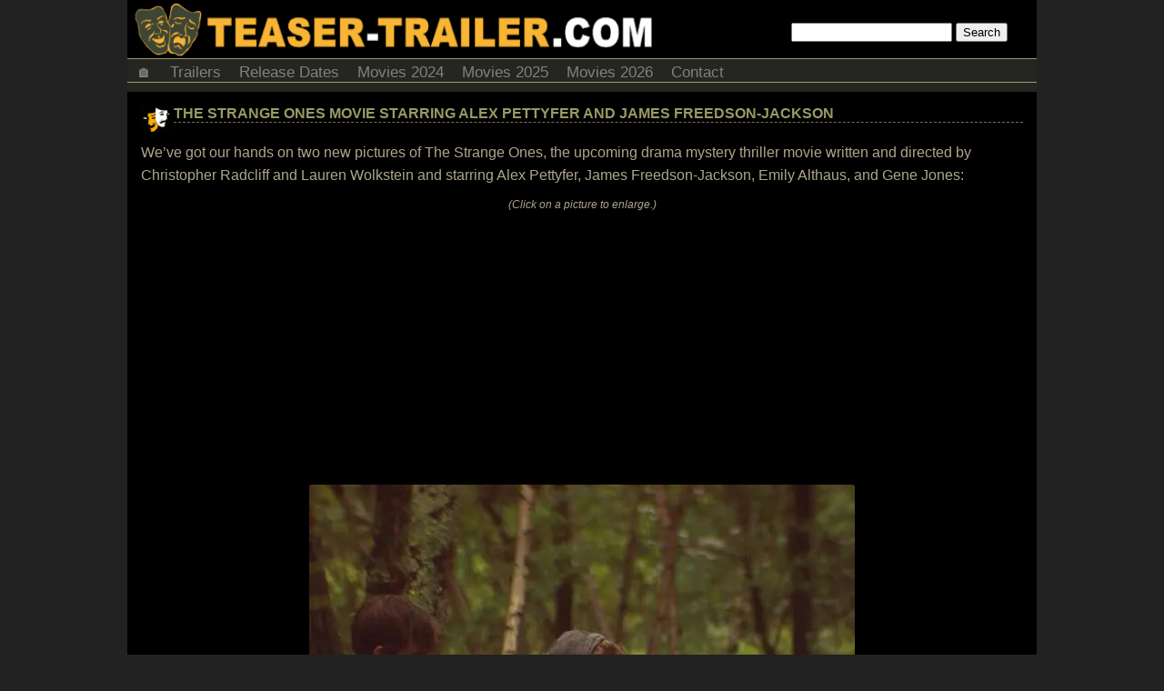

--- FILE ---
content_type: text/html; charset=utf-8
request_url: https://www.google.com/recaptcha/api2/aframe
body_size: 249
content:
<!DOCTYPE HTML><html><head><meta http-equiv="content-type" content="text/html; charset=UTF-8"></head><body><script nonce="rkEmBVd0BnAHnZfe61LYlQ">/** Anti-fraud and anti-abuse applications only. See google.com/recaptcha */ try{var clients={'sodar':'https://pagead2.googlesyndication.com/pagead/sodar?'};window.addEventListener("message",function(a){try{if(a.source===window.parent){var b=JSON.parse(a.data);var c=clients[b['id']];if(c){var d=document.createElement('img');d.src=c+b['params']+'&rc='+(localStorage.getItem("rc::a")?sessionStorage.getItem("rc::b"):"");window.document.body.appendChild(d);sessionStorage.setItem("rc::e",parseInt(sessionStorage.getItem("rc::e")||0)+1);localStorage.setItem("rc::h",'1769436180710');}}}catch(b){}});window.parent.postMessage("_grecaptcha_ready", "*");}catch(b){}</script></body></html>